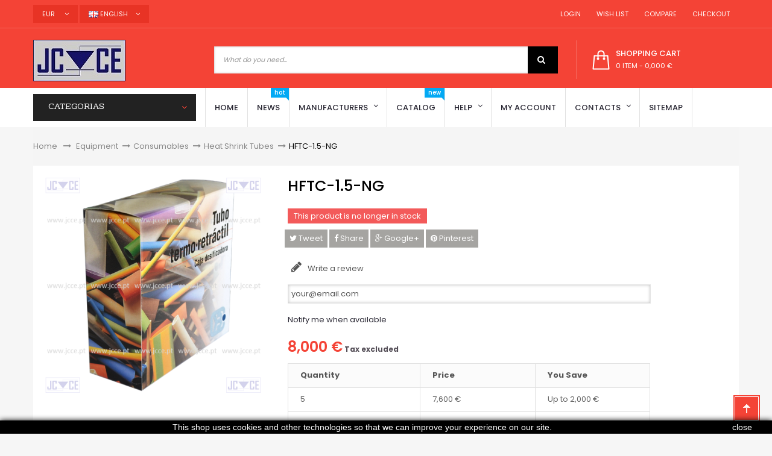

--- FILE ---
content_type: text/html; charset=utf-8
request_url: https://www.jcce.eu/en/heat-shrink-tubes/35-hftc-15-ng
body_size: 17270
content:
<!DOCTYPE HTML> <!--[if lt IE 7]><html class="no-js lt-ie9 lt-ie8 lt-ie7" lang="en-us"><![endif]--> <!--[if IE 7]><html class="no-js lt-ie9 lt-ie8 ie7" lang="en-us"><![endif]--> <!--[if IE 8]><html class="no-js lt-ie9 ie8" lang="en-us"><![endif]--> <!--[if gt IE 8]><html class="no-js ie9" lang="en-us"><![endif]--><html lang="en-us" dir="ltr" class="ltr"><head><meta charset="utf-8" /><title>HFTC-1.5-NG</title><meta name="description" content="HFTC-1.5-NG - Ø1,5mm / Preta / 17mts - En stock na JCCE" /><meta name="keywords" content="HFTC-1.5-NG" /><meta name="robots" content="index,follow" /><meta name="viewport" content="width=device-width, minimum-scale=0.25, maximum-scale=1.6, initial-scale=1.0" /><meta name="apple-mobile-web-app-capable" content="yes" /><link rel="icon" type="image/vnd.microsoft.icon" href="/img/favicon.ico?1695654758" /><link rel="shortcut icon" type="image/x-icon" href="/img/favicon.ico?1695654758" /><link rel="stylesheet" href="https://www.jcce.eu/themes/pf_golmart/cache/v_129_2ec2b3391963c117e2b8c5aaede20fac_all.css" type="text/css" media="all" /><link rel="stylesheet" href="https://www.jcce.eu/themes/pf_golmart/cache/v_129_3348acb8bbb1e454c24942afdaa6fd74_print.css" type="text/css" media="print" /><meta property="og:title" content="HFTC-1.5-NG" /><meta property="og:url" content="https://www.jcce.eu/en/heat-shrink-tubes/35-hftc-15-ng" /><meta property="og:type" content="product" /><meta property="og:site_name" content="JCCE" /><meta property="og:description" content="HFTC-1.5-NG - Ø1,5mm / Preta / 17mts - En stock na JCCE" /><meta property="og:email" content="" /><meta property="og:phone_number" content="" /><meta property="og:street-address" content="" /><meta property="og:locality" content="" /><meta property="og:country-name" content="" /><meta property="og:postal-code" content="" /><meta property="og:image" content="https://www.jcce.eu/2728-large_default/hftc-15-ng.jpg" /><style type="text/css">.ac_results li img {
    max-width: 75px;
}</style> <style>.closeFontAwesome:before {
        content: "\f00d";
        font-family: "FontAwesome";
        display: inline-block;
        font-size: 23px;
        line-height: 23px;
        color: #FFFFFF;
        padding-right: 15px;
        cursor: pointer;
    }

    .closeButtonNormal {
        display: block;
        text-align: center;
        padding: 2px 5px;
        border-radius: 2px;
        color: #FFFFFF;
        background: #000000;
        cursor: pointer;
    }

    #cookieNotice p {
        margin: 0px;
        padding: 0px;
    }


    #cookieNoticeContent {
        
                
    }</style><div id="cookieNotice" style=" width: 100%; position: fixed; bottom:0px; box-shadow: 0px 0 10px 0 #000000; background: #000000; z-index: 9999; font-size: 14px; line-height: 1.3em; font-family: arial; left: 0px; text-align:center; color:#FFF; opacity: 1 "><div id="cookieNoticeContent" style="position:relative; margin:auto; width:100%; display:block;"><table style="width:100%;"><td style="text-align:center;"> This shop uses cookies and other technologies so that we can improve your experience on our site.</td><td style="width:80px; vertical-align:middle; padding-right:20px; text-align:right;"> <span class="closeButtonNormal" onclick="if (!window.__cfRLUnblockHandlers) return false; closeUeNotify()" data-cf-modified-b0ac88990a664a3e2a6c1eb6-="">close</span></td></table></div></div>  <link rel="stylesheet" href="https://fonts.googleapis.com/css?family=Poppins:300,400,500,600,700&amp;subset=latin,latin-ext" type="text/css" media="all" /><link rel="stylesheet" href="https://fonts.googleapis.com/css?family=Rhodium+Libre&amp;subset=latin,latin-ext" type="text/css" media="all" /> <!--[if IE 8]> 
<script src="https://oss.maxcdn.com/libs/html5shiv/3.7.0/html5shiv.js"></script> 
<script src="https://oss.maxcdn.com/libs/respond.js/1.3.0/respond.min.js"></script> 
<script src='https://www.google.com/recaptcha/api.js'></script> <![endif]--><meta name="theme-color" content="#f44336"></head><body id="product" class="product product-35 product-hftc-15-ng category-132 category-heat-shrink-tubes hide-left-column hide-right-column lang_en layout-fullwidth" ><div id="page"> <header id="header" class="header-default"><div id="topbar" class="topbar"><div class="container"><div class="btn-group group-userinfo pull-right"><ul class="list-inline"><li id="header_user"><div class="group-title current hidden-md hidden-lg"><span class="sub-title">Settings</span>&nbsp;<span class="icon icon-angle-down"></span></div><ul class="list-style list-inline content_top"><li> <a href="https://www.jcce.eu/en/my-account" title="Login to your customer account" rel="nofollow"><span class="icon icon-user"></span>&nbsp;&nbsp;Login</a></li><li > <a href="https://www.jcce.eu/en/module/blockwishlist/mywishlist" title="My wishlists"><span class="icon icon-heart"></span>&nbsp;&nbsp;Wish List</a></li><li> <a href="https://www.jcce.eu/en/products-comparison" title="Compare"><span class="icon icon-refresh"></span>&nbsp;&nbsp;Compare</a></li><li class="last"><a href="https://www.jcce.eu/en/order" title="Checkout" class="last"><span class="icon icon-shopping-cart"></span>&nbsp;&nbsp;Checkout</a></li></ul></li></ul></div><div id="currencies-block-top" class="pull-left btn-group"><form id="setCurrency" action="/en/heat-shrink-tubes/35-hftc-15-ng" method="post"><div class="group-title current"> <input type="hidden" name="id_currency" id="id_currency" value=""/> <input type="hidden" name="SubmitCurrency" value="" /> <span>EUR</span> &nbsp;<span class="icon icon-angle-down"></span></div><ul id="first-currencies" class="currencies_ul toogle_content"><li > <a href="javascript:setCurrency(1);" rel="nofollow" title="Dollar (USD)"> Dollar (USD) </a></li><li class="selected"> <a href="javascript:setCurrency(2);" rel="nofollow" title="Euro (EUR)"> Euro (EUR) </a></li><li > <a href="javascript:setCurrency(3);" rel="nofollow" title="Pound (GBP)"> Pound (GBP) </a></li><li > <a href="javascript:setCurrency(4);" rel="nofollow" title="Real (BRL)"> Real (BRL) </a></li></ul></form></div><div id="languages-block-top" class="pull-left btn-group"><div class="group-title current"><span><img alt="en" height="11" span="" src="https://www.jcce.eu/img/l/1.jpg" width="16" style="margin-right: 3px;"/>English</span>&nbsp;<span class="icon icon-angle-down"></span></div><ul id="first-languages" class="languages-block_ul toogle_content"><li class="selected"> <span><img alt="en" height="11" span="" src="https://www.jcce.eu/img/l/1.jpg" width="16" style="margin-right: 3px;"/>English</span></li><li > <a href="https://www.jcce.eu/pt/manga-termoretractil/35-hftc-15-ng" title="Português (Portuguese)"> <span><img alt="pt" height="11" span="" src="https://www.jcce.eu/img/l/2.jpg" width="16" style="margin-right: 3px;"/>Português</span> </a></li><li > <a href="https://www.jcce.eu/es/tubos-termoretractiles/35-hftc-15-ng" title="Español (Spanish)"> <span><img alt="es" height="11" span="" src="https://www.jcce.eu/img/l/4.jpg" width="16" style="margin-right: 3px;"/>Español</span> </a></li><li > <a href="https://www.jcce.eu/fr/tubes-thermoretractables/35-hftc-15-ng" title="Français (French)"> <span><img alt="fr" height="11" span="" src="https://www.jcce.eu/img/l/6.jpg" width="16" style="margin-right: 3px;"/>Français</span> </a></li><li > <a href="https://www.jcce.eu/it/guaine-termorestringenti/35-hftc-15-ng" title="Italiano (Italian)"> <span><img alt="it" height="11" span="" src="https://www.jcce.eu/img/l/7.jpg" width="16" style="margin-right: 3px;"/>Italiano</span> </a></li></ul></div></div></div><div id="header-main" class="header"><div class="container"><div class="row"><div id="header_logo" class="col-xs-12 col-sm-12 col-md-3 col-lg-3 inner"><div id="logo-theme" class="logo-store"> <a href="https://www.jcce.eu/" title="JCCE"> <img class="logo img-responsive " src="https://www.jcce.eu/img/jcce-logo-1514832894.jpg" alt="JCCE"/> </a></div></div><div class="col-xs-12 col-sm-8 col-md-6 col-lg-6"><div id="pts_search_block_top"><div class="pts-search"><form method="get" action="https://www.jcce.eu/en/search" id="searchbox"> <input type="hidden" name="controller" value="search" /><div class="input-group"> <input type="hidden" name="orderby" value="position" /> <input type="hidden" name="orderway" value="desc" /> <input class="search_query form-control" type="text" placeholder="What do you need..." id="pts_search_query_top" name="search_query" value="" /><div class="input-group-btn"></div> <button type="submit" name="submit_search" class="button-search"> <span class="icon icon-search"></span> </button></div></form></div></div>  </div><div class="header-right col-xs-12 col-sm-4 col-md-3 col-lg-3"><div id="pts-mini-cart" class=" clearfix"><div id="cart" class="shopping_cart"><div class="heading"><div class="mini-cart cart-inner"> <a href="https://www.jcce.eu/en/order" title="View my shopping cart" rel="nofollow"> <span class="cart-title">shopping cart</span> <span class="ajax_cart_quantity mini-cart-count unvisible">0</span> <span class="ajax_cart_product_txt unvisible">item</span> <span class="ajax_cart_product_txt_s unvisible">items</span> <span class="ajax_cart_total unvisible"> </span> <span class="ajax_cart_no_product"> <span class="mini-cart-count">0 item</span> - <span>0,000 €</span> </span> </a></div></div><div class="cart_block block exclusive content "><div class="block_content"><div class="cart_block_list"><p class="cart_block_no_products"> No products</p><div class="cart-prices mini-cart-total"><div class="cart-prices-line first-line"> <span class="price cart_block_shipping_cost ajax_cart_shipping_cost unvisible"> To be determined </span> <span class="unvisible"> Shipping </span></div><div class="cart-prices-line last-line"> <span class="price cart_block_total ajax_block_cart_total">0,000 €</span> <span>Total</span></div><p> Prices are tax excluded</p></div><p class="cart-buttons clearfix"> <a id="button_order_cart" class="btn btn-default button button-small pull-right" href="https://www.jcce.eu/en/order" title="Check out" rel="nofollow"> <span> Check out<i class="icon-chevron-right right"></i> </span> </a></p></div></div></div></div></div><div id="layer_cart"><div class="clearfix"><div class="layer_cart_product col-xs-12 col-md-6"> <span class="cross" title="Close window"></span> <span class="title"> <i class="icon-check"></i>Product successfully added to your shopping cart </span><div class="product-image-container layer_cart_img"></div><div class="layer_cart_product_info"> <span id="layer_cart_product_title" class="product-name"></span> <span id="layer_cart_product_attributes"></span><div> <strong class="dark">Quantity</strong> <span id="layer_cart_product_quantity"></span></div><div> <strong class="dark">Total</strong> <span id="layer_cart_product_price"></span></div></div></div><div class="layer_cart_cart col-xs-12 col-md-6"> <span class="title"> <span class="ajax_cart_product_txt_s unvisible"> There are <span class="ajax_cart_quantity">0</span> items in your cart. </span> <span class="ajax_cart_product_txt "> There is 1 item in your cart. </span> </span><div class="layer_cart_row"> <strong class="dark"> Total products (tax excl.) </strong> <span class="ajax_block_products_total"> </span></div><div class="layer_cart_row"> <strong class="dark unvisible"> Total shipping&nbsp;(tax excl.) </strong> <span class="ajax_cart_shipping_cost unvisible"> To be determined </span></div><div class="layer_cart_row"> <strong class="dark"> Total (tax excl.) </strong> <span class="ajax_block_cart_total"> </span></div><div class="button-container"> <span class="continue btn btn-default button exclusive-medium" title="Continue shopping"> <span> <i class="icon-chevron-left left"></i>Continue shopping </span> </span> <a class="btn btn-default button button-medium pull-right" href="https://www.jcce.eu/en/order" title="Proceed to checkout" rel="nofollow"> <span> Proceed to checkout<i class="icon-chevron-right right"></i> </span> </a></div></div></div><div class="crossseling"></div></div><div class="layer_cart_overlay"></div></div></div></div></div><div id="pts-mainnav"><div class="container"><div class="wrap"><div class="inner"><div class="row"><div class="left verticalmenu col-xs-12 col-sm-12 col-md-3 col-lg-3"><div id="pts-verticalmenu" class="dropdown block"><div class="verticalmenu navbar navbar-default" role="navigation"><h4 class="title_block dropdown-toggle" data-target=".navbar-ex2-collapse" data-toggle="collapse"> <span>Categorias</span> <span class="icon icon-angle-down"></span></h4><div class="pts-verticalmenu navbar-collapse collapse navbar-ex2-collapse"><ul class="nav navbar-nav verticalmenu"><li class=" aligned-left parent dropdown " > <a href="https://www.jcce.eu/en/58-switches" class="dropdown-toggle" data-toggle="dropdown" target="_self"><span class="hasicon menu-icon" style="background:url('https://www.jcce.eu/modules/ptsverticalmenu/img/1453950692_switch.png') no-repeat;"><span class="menu-title">Switches</span></span><b class="caret"></b></a><div class="dropdown-menu" style="width:250px" ><div class="dropdown-menu-inner"><div class="row"><div class="mega-col col-sm-12" ><div class="mega-col-inner"><div class="pts-widget"><div class="widget-subcategories"><div class="widget-inner"><div class="widget-heading">Relays</div><ul><li class="clearfix"> <a href="https://www.jcce.eu/en/99-electromagnetic" title="Electromagnetic" class="img"> Electromagnetic </a></li><li class="clearfix"> <a href="https://www.jcce.eu/en/187-solid-state-ssr" title="Solid State (SSR)" class="img"> Solid State (SSR) </a></li><li class="clearfix"> <a href="https://www.jcce.eu/en/193-time-relays" title="Time Relays" class="img"> Time Relays </a></li><li class="clearfix"> <a href="https://www.jcce.eu/en/199-reed" title="Reed" class="img"> Reed </a></li><li class="clearfix"> <a href="https://www.jcce.eu/en/221-accessories" title="Accessories" class="img"> Accessories </a></li></ul></div></div></div></div></div></div><div class="row"><div class="mega-col col-sm-12" ><div class="mega-col-inner"><div class="pts-widget"><div class="widget-subcategories"><div class="widget-inner"><div class="widget-heading">Mechanical</div><ul><li class="clearfix"> <a href="https://www.jcce.eu/en/59-push-button-switches" title="Push button switches" class="img"> Push button switches </a></li><li class="clearfix"> <a href="https://www.jcce.eu/en/76-switches" title="Switches" class="img"> Switches </a></li><li class="clearfix"> <a href="https://www.jcce.eu/en/317-contactors" title="Contactors" class="img"> Contactors </a></li><li class="clearfix"> <a href="https://www.jcce.eu/en/122-switches-on-off" title="Switches (ON-OFF)" class="img"> Switches (ON-OFF) </a></li><li class="clearfix"> <a href="https://www.jcce.eu/en/138-micro-switches" title="Micro switches" class="img"> Micro switches </a></li><li class="clearfix"> <a href="https://www.jcce.eu/en/226-accessories" title="Accessories" class="img"> Accessories </a></li></ul></div></div></div></div></div></div></div></div></li><li class=" aligned-left parent dropdown " > <a href="https://www.jcce.eu/en/244-equipment" class="dropdown-toggle" data-toggle="dropdown" target="_self"><span class="hasicon menu-icon" style="background:url('https://www.jcce.eu/modules/ptsverticalmenu/img/1453950441_settings.png') no-repeat;"><span class="menu-title">Equipment</span></span><b class="caret"></b></a><div class="dropdown-menu" style="width:400px" ><div class="dropdown-menu-inner"><div class="row"><div class="mega-col col-sm-6" ><div class="mega-col-inner"><div class="pts-widget"><div class="widget-subcategories"><div class="widget-inner"><div class="widget-heading">Consumables</div><ul><li class="clearfix"> <a href="https://www.jcce.eu/en/301-cable-ties" title="Cable Ties" class="img"> Cable Ties </a></li><li class="clearfix"> <a href="https://www.jcce.eu/en/302-fixing-tapes" title="Fixing tapes" class="img"> Fixing tapes </a></li><li class="clearfix"> <a href="https://www.jcce.eu/en/132-heat-shrink-tubes" title="Heat Shrink Tubes" class="img"> Heat Shrink Tubes </a></li><li class="clearfix"> <a href="https://www.jcce.eu/en/188-sprays" title="Sprays" class="img"> Sprays </a></li></ul></div></div></div><div class="pts-widget"><div class="widget-subcategories"><div class="widget-inner"><div class="widget-heading">Measuring Instruments</div><ul><li class="clearfix"> <a href="https://www.jcce.eu/en/272-ammeters" title="Ammeters" class="img"> Ammeters </a></li><li class="clearfix"> <a href="https://www.jcce.eu/en/52-banana" title="Banana" class="img"> Banana </a></li><li class="clearfix"> <a href="https://www.jcce.eu/en/81-crocodile-clips" title="Crocodile Clips" class="img"> Crocodile Clips </a></li><li class="clearfix"> <a href="https://www.jcce.eu/en/121-others" title="Others" class="img"> Others </a></li><li class="clearfix"> <a href="https://www.jcce.eu/en/146-multimeters" title="Multimeters" class="img"> Multimeters </a></li><li class="clearfix"> <a href="https://www.jcce.eu/en/166-clamp-meter" title="Clamp meter" class="img"> Clamp meter </a></li><li class="clearfix"> <a href="https://www.jcce.eu/en/273-voltmeters" title="Voltmeters" class="img"> Voltmeters </a></li><li class="clearfix"> <a href="https://www.jcce.eu/en/225-accessories" title="Accessories" class="img"> Accessories </a></li></ul></div></div></div></div></div><div class="mega-col col-sm-6" ><div class="mega-col-inner"><div class="pts-widget"><div class="widget-subcategories"><div class="widget-inner"><div class="widget-heading">Tools</div><ul><li class="clearfix"> <a href="https://www.jcce.eu/en/36-pliers" title="Pliers" class="img"> Pliers </a></li><li class="clearfix"> <a href="https://www.jcce.eu/en/60-screwdrivers" title="Screwdrivers" class="img"> Screwdrivers </a></li><li class="clearfix"> <a href="https://www.jcce.eu/en/65-desktop-magnifiers" title="Desktop Magnifiers" class="img"> Desktop Magnifiers </a></li><li class="clearfix"> <a href="https://www.jcce.eu/en/70-printed-circuit" title="Printed circuit" class="img"> Printed circuit </a></li><li class="clearfix"> <a href="https://www.jcce.eu/en/303-tweezers" title="Tweezers" class="img"> Tweezers </a></li><li class="clearfix"> <a href="https://www.jcce.eu/en/123-kits" title="Kits" class="img"> Kits </a></li><li class="clearfix"> <a href="https://www.jcce.eu/en/91-others" title="Others" class="img"> Others </a></li></ul></div></div></div><div class="pts-widget"><div class="widget-subcategories"><div class="widget-inner"><div class="widget-heading">Soldering and Welding Equipment</div><ul><li class="clearfix"> <a href="https://www.jcce.eu/en/85-desoldering" title="Desoldering" class="img"> Desoldering </a></li><li class="clearfix"> <a href="https://www.jcce.eu/en/103-soldering-irons-and-guns" title="Soldering irons and guns" class="img"> Soldering irons and guns </a></li><li class="clearfix"> <a href="https://www.jcce.eu/en/185-solders" title="Solders" class="img"> Solders </a></li><li class="clearfix"> <a href="https://www.jcce.eu/en/224-accessories" title="Accessories" class="img"> Accessories </a></li></ul></div></div></div></div></div></div></div></div></li><li class=" aligned-left parent dropdown " > <a href="https://www.jcce.eu/en/33-power-sources" class="dropdown-toggle" data-toggle="dropdown" target="_self"><span class="hasicon menu-icon" style="background:url('https://www.jcce.eu/modules/ptsverticalmenu/img/1453951889_light-bulb.png') no-repeat;"><span class="menu-title">Power Sources</span></span><b class="caret"></b></a><div class="dropdown-menu" style="width:400px" ><div class="dropdown-menu-inner"><div class="row"><div class="mega-col col-sm-6" ><div class="mega-col-inner"><div class="pts-widget"><div class="widget-subcategories"><div class="widget-inner"><div class="widget-heading">Power Supplies</div><ul><li class="clearfix"> <a href="https://www.jcce.eu/en/40-mains-power-supplies" title="Mains Power supplies" class="img"> Mains Power supplies </a></li><li class="clearfix"> <a href="https://www.jcce.eu/en/79-dc-ac-converters" title="DC / AC converters" class="img"> DC / AC converters </a></li><li class="clearfix"> <a href="https://www.jcce.eu/en/80-dc-dc-converters" title="DC / DC converters" class="img"> DC / DC converters </a></li><li class="clearfix"> <a href="https://www.jcce.eu/en/118-industrial" title="Industrial" class="img"> Industrial </a></li><li class="clearfix"> <a href="https://www.jcce.eu/en/325-for-pcb" title="For PCB" class="img"> For PCB </a></li><li class="clearfix"> <a href="https://www.jcce.eu/en/160-for-computers" title="For computers" class="img"> For computers </a></li><li class="clearfix"> <a href="https://www.jcce.eu/en/161-laboratory" title="Laboratory" class="img"> Laboratory </a></li></ul></div></div></div></div></div><div class="mega-col col-sm-6" ><div class="mega-col-inner"><div class="pts-widget"><div class="widget-subcategories"><div class="widget-inner"><div class="widget-heading">Batteries and Cells</div><ul><li class="clearfix"> <a href="https://www.jcce.eu/en/34-alkaline" title="Alkaline" class="img"> Alkaline </a></li><li class="clearfix"> <a href="https://www.jcce.eu/en/137-alkaline-button" title="Alkaline (button)" class="img"> Alkaline (button) </a></li><li class="clearfix"> <a href="https://www.jcce.eu/en/53-acid-cells" title="Acid Cells" class="img"> Acid Cells </a></li><li class="clearfix"> <a href="https://www.jcce.eu/en/130-lithium" title="Lithium" class="img"> Lithium </a></li><li class="clearfix"> <a href="https://www.jcce.eu/en/131-lithium-button" title="Lithium (button)" class="img"> Lithium (button) </a></li><li class="clearfix"> <a href="https://www.jcce.eu/en/176-rechargeable" title="Rechargeable" class="img"> Rechargeable </a></li><li class="clearfix"> <a href="https://www.jcce.eu/en/178-silver" title="Silver" class="img"> Silver </a></li></ul></div></div></div></div></div></div><div class="row"><div class="mega-col col-sm-6" ><div class="mega-col-inner"><div class="pts-widget"><div class="widget-subcategories"><div class="widget-inner"><div class="widget-heading">Lighting</div><ul><li class="clearfix"> <a href="https://www.jcce.eu/en/117-indicators" title="Indicators" class="img"> Indicators </a></li><li class="clearfix"> <a href="https://www.jcce.eu/en/124-lamps" title="Lamps" class="img"> Lamps </a></li><li class="clearfix"> <a href="https://www.jcce.eu/en/125-flashlights" title="Flashlights" class="img"> Flashlights </a></li><li class="clearfix"> <a href="https://www.jcce.eu/en/127-leds" title="Leds" class="img"> Leds </a></li></ul></div></div></div></div></div><div class="mega-col col-sm-6" ><div class="mega-col-inner"><div class="pts-widget"><div class="widget-subcategories"><div class="widget-inner"><div class="widget-heading">Transformers</div><ul><li class="clearfix"> <a href="https://www.jcce.eu/en/84-impulse" title="Impulse" class="img"> Impulse </a></li><li class="clearfix"> <a href="https://www.jcce.eu/en/227-mains" title="Mains" class="img"> Mains </a></li><li class="clearfix"> <a href="https://www.jcce.eu/en/98-electronic" title="Electronic" class="img"> Electronic </a></li><li class="clearfix"> <a href="https://www.jcce.eu/en/158-pcb-transformers" title="PCB Transformers" class="img"> PCB Transformers </a></li><li class="clearfix"> <a href="https://www.jcce.eu/en/209-variacs" title="Variacs" class="img"> Variacs </a></li></ul></div></div></div></div></div></div></div></div></li><li class=" aligned-left parent dropdown " > <a href="https://www.jcce.eu/en/37-connectors" class="dropdown-toggle" data-toggle="dropdown" target="_self"><span class="hasicon menu-icon" style="background:url('https://www.jcce.eu/modules/ptsverticalmenu/img/1453950814_Plug.png') no-repeat;"><span class="menu-title">Connectors</span></span><b class="caret"></b></a><div class="dropdown-menu" style="width:400px" ><div class="dropdown-menu-inner"><div class="row"><div class="mega-col col-sm-6" ><div class="mega-col-inner"><div class="pts-widget"><div class="widget-subcategories"><div class="widget-inner"><div class="widget-heading">Power connectors</div><ul><li class="clearfix"> <a href="https://www.jcce.eu/en/39-ac" title="AC" class="img"> AC </a></li><li class="clearfix"> <a href="https://www.jcce.eu/en/83-dc" title="DC" class="img"> DC </a></li><li class="clearfix"> <a href="https://www.jcce.eu/en/128-terminal-blocks" title="Terminal blocks" class="img"> Terminal blocks </a></li><li class="clearfix"> <a href="https://www.jcce.eu/en/129-terminal-blocks-pcb-mount" title="Terminal blocks PCB mount" class="img"> Terminal blocks PCB mount </a></li></ul></div></div></div></div></div><div class="mega-col col-sm-6" ><div class="mega-col-inner"><div class="pts-widget"><div class="widget-subcategories"><div class="widget-inner"><div class="widget-heading">Audio-video connectors</div><ul><li class="clearfix"> <a href="https://www.jcce.eu/en/43-audio" title="Audio" class="img"> Audio </a></li><li class="clearfix"> <a href="https://www.jcce.eu/en/139-microphone-connectors" title="Microphone connectors" class="img"> Microphone connectors </a></li><li class="clearfix"> <a href="https://www.jcce.eu/en/175-rca" title="RCA" class="img"> RCA </a></li><li class="clearfix"> <a href="https://www.jcce.eu/en/214-xlr" title="XLR" class="img"> XLR </a></li></ul></div></div></div></div></div></div><div class="row"><div class="mega-col col-sm-6" ><div class="mega-col-inner"><div class="pts-widget"><div class="widget-subcategories"><div class="widget-inner"><div class="widget-heading">Data connectors</div><ul><li class="clearfix"> <a href="https://www.jcce.eu/en/54-bnc" title="BNC" class="img"> BNC </a></li><li class="clearfix"> <a href="https://www.jcce.eu/en/86-din-41612" title="DIN 41612" class="img"> DIN 41612 </a></li><li class="clearfix"> <a href="https://www.jcce.eu/en/114-idc" title="IDC" class="img"> IDC </a></li><li class="clearfix"> <a href="https://www.jcce.eu/en/140-rj" title="RJ" class="img"> RJ </a></li><li class="clearfix"> <a href="https://www.jcce.eu/en/189-sub-d" title="Sub-D" class="img"> Sub-D </a></li></ul></div></div></div></div></div><div class="mega-col col-sm-6" ><div class="mega-col-inner"><div class="pts-widget"><div class="widget-html"><div class="widget-inner"><div class='widget-heading'>Others connectors</div><ul><li class='clearfix'><a href='https://www.jcce.eu/en/243-push-on-connectors-and-cable-terminals' title=' Push-on connectors and cable terminals ' class='img'> Push-on connectors and cable terminals </a></li><li class='clearfix'><a href='https://www.jcce.eu/en/220-others' title=' Others ' class='img'> Others </a></li></ul></div></div></div></div></div></div></div></div></li><li class=" aligned-left parent dropdown " > <a href="https://www.jcce.eu/en/5-fuses" class="dropdown-toggle" data-toggle="dropdown" target="_self"><span class="hasicon menu-icon" style="background:url('https://www.jcce.eu/modules/ptsverticalmenu/img/1453950948_Iconfinder_0048_Shield.png') no-repeat;"><span class="menu-title">Fuses</span></span><b class="caret"></b></a><div class="dropdown-menu" style="width:400px" ><div class="dropdown-menu-inner"><div class="row"><div class="mega-col col-sm-6" ><div class="mega-col-inner"><div class="pts-widget"><div class="widget-subcategories"><div class="widget-inner"><div class="widget-heading">Fuses</div><ul><li class="clearfix"> <a href="https://www.jcce.eu/en/23-5x20mm" title="5x20mm" class="img"> 5x20mm </a></li><li class="clearfix"> <a href="https://www.jcce.eu/en/24-5x25mm" title="5x25mm" class="img"> 5x25mm </a></li><li class="clearfix"> <a href="https://www.jcce.eu/en/290-5x30mm" title="5x30mm" class="img"> 5x30mm </a></li><li class="clearfix"> <a href="https://www.jcce.eu/en/265-63x25mm" title="6,3x25mm" class="img"> 6,3x25mm </a></li><li class="clearfix"> <a href="https://www.jcce.eu/en/25-63x32mm" title="6,3x32mm" class="img"> 6,3x32mm </a></li><li class="clearfix"> <a href="https://www.jcce.eu/en/26-85x315mm" title="8,5x31,5mm" class="img"> 8,5x31,5mm </a></li><li class="clearfix"> <a href="https://www.jcce.eu/en/6-10x35mm" title="10x35mm" class="img"> 10x35mm </a></li><li class="clearfix"> <a href="https://www.jcce.eu/en/7-10x38mm" title="10x38mm" class="img"> 10x38mm </a></li><li class="clearfix"> <a href="https://www.jcce.eu/en/11-14x51mm" title="14x51mm" class="img"> 14x51mm </a></li><li class="clearfix"> <a href="https://www.jcce.eu/en/12-20x127mm" title="20x127mm" class="img"> 20x127mm </a></li><li class="clearfix"> <a href="https://www.jcce.eu/en/13-22x58mm" title="22x58mm" class="img"> 22x58mm </a></li><li class="clearfix"> <a href="https://www.jcce.eu/en/17-27x60mm" title="27x60mm" class="img"> 27x60mm </a></li><li class="clearfix"> <a href="https://www.jcce.eu/en/275-36x127mm" title="36x127mm" class="img"> 36x127mm </a></li><li class="clearfix"> <a href="https://www.jcce.eu/en/46-automotive" title="Automotive" class="img"> Automotive </a></li></ul></div></div></div></div></div><div class="mega-col col-sm-6" ><div class="mega-col-inner"><div class="pts-widget"><div class="widget-html"><div class="widget-inner"><ul><li class='clearfix'><a href='https://www.jcce.eu/en/72-class-j' title='Class J' class='img'> Class J</a></li><li class='clearfix'><a href='https://www.jcce.eu/en/276-class-rk' title='Class RK' class='img'> Class RK</a></li><li class='clearfix'><a href='https://www.jcce.eu/en/78-square-body' title='Square body' class='img'> Square body </a></li><li class='clearfix'><a href='https://www.jcce.eu/en/296-square-body-with-blades' title='Square body with blades' class='img'>Square body with blades</a></li><li class='clearfix'><a href='https://www.jcce.eu/en/101-standard-blades' title='Standard Blades' class='img'> Standard Blades </a></li><li class='clearfix'><a href='https://www.jcce.eu/en/135-medium-high-voltage' title='Medium / high voltage' class='img'> Medium / high voltage </a></li><li class='clearfix'><a href='https://www.jcce.eu/en/155-german-standard' title='German standard' class='img'> German standard </a></li><li class='clearfix'><a href='https://www.jcce.eu/en/156-american-standard' title='American standard' class='img'> American standard </a></li><li class='clearfix'><a href='https://www.jcce.eu/en/157-british-standard' title='British standard' class='img'> British standard </a></li><li class='clearfix'><a href='https://www.jcce.eu/en/159-for-pcb' title='For PCB' class='img'> For PCB </a></li><li class='clearfix'><a href='https://www.jcce.eu/en/194-thermal' title='Thermal' class='img'> Thermal </a></li><li class='clearfix'><a href='https://www.jcce.eu/en/198-bottle-type' title='Bottle type' class='img'> Bottle type </a></li><li class='clearfix'><a href='https://www.jcce.eu/en/92-others' title='Others' class='img'> Others </a></li><li class='clearfix'><a href='https://www.jcce.eu/en/31-accessories' title='Accessories' class='img'> Accessories </a></li></ul></div></div></div></div></div></div></div></div></li><li class=" aligned-left parent dropdown " > <a href="https://www.jcce.eu/en/29-passives" class="dropdown-toggle" data-toggle="dropdown" target="_self"><span class="hasicon menu-icon" style="background:url('https://www.jcce.eu/modules/ptsverticalmenu/img/1453951380_resistor.png') no-repeat;"><span class="menu-title">Passives</span></span><b class="caret"></b></a><div class="dropdown-menu" style="width:600px" ><div class="dropdown-menu-inner"><div class="row"><div class="mega-col col-sm-4" ><div class="mega-col-inner"><div class="pts-widget"><div class="widget-subcategories"><div class="widget-inner"><div class="widget-heading">Capacitors</div><ul><li class="clearfix"> <a href="https://www.jcce.eu/en/69-ceramic" title="Ceramic" class="img"> Ceramic </a></li><li class="clearfix"> <a href="https://www.jcce.eu/en/96-electrolytic" title="Electrolytic" class="img"> Electrolytic </a></li><li class="clearfix"> <a href="https://www.jcce.eu/en/256-for-lighting" title="For lighting" class="img"> For lighting </a></li><li class="clearfix"> <a href="https://www.jcce.eu/en/163-for-motors" title="For motors" class="img"> For motors </a></li><li class="clearfix"> <a href="https://www.jcce.eu/en/168-polypropylene" title="Polypropylene" class="img"> Polypropylene </a></li><li class="clearfix"> <a href="https://www.jcce.eu/en/190-supercapacitors" title="Supercapacitors" class="img"> Supercapacitors </a></li><li class="clearfix"> <a href="https://www.jcce.eu/en/222-others" title="Others" class="img"> Others </a></li><li class="clearfix"> <a href="https://www.jcce.eu/en/228-accessories" title="Accessories" class="img"> Accessories </a></li></ul></div></div></div></div></div><div class="mega-col col-sm-4" ><div class="mega-col-inner"><div class="pts-widget"><div class="widget-subcategories"><div class="widget-inner"><div class="widget-heading">Potentiometers</div><ul><li class="clearfix"> <a href="https://www.jcce.eu/en/57-wirewound" title="Wirewound" class="img"> Wirewound </a></li><li class="clearfix"> <a href="https://www.jcce.eu/en/67-carbon" title="Carbon" class="img"> Carbon </a></li><li class="clearfix"> <a href="https://www.jcce.eu/en/74-cermet" title="Cermet" class="img"> Cermet </a></li><li class="clearfix"> <a href="https://www.jcce.eu/en/179-rheostats" title="Rheostats" class="img"> Rheostats </a></li><li class="clearfix"> <a href="https://www.jcce.eu/en/30-accessories" title="Accessories" class="img"> Accessories </a></li></ul></div></div></div></div></div><div class="mega-col col-sm-4" ><div class="mega-col-inner"><div class="pts-widget"><div class="widget-html"><div class="widget-inner"><div class='widget-heading'>Others passives</div><ul><li class='clearfix'><a href='https://www.jcce.eu/en/257-filters' title='Filters' class='img'>Filters</a></li><li class='clearfix'><a href='https://www.jcce.eu/en/119-inductors' title='Inductors' class='img'> Inductors </a></li><li class='clearfix'><a href='https://www.jcce.eu/en/151-resonators' title='Resonators' class='img'> Resonators </a></li><li class='clearfix'><a href='https://www.jcce.eu/en/269-surge-arrestors' title='Surge Arrestors' class='img'> Surge Arrestors</a></li><li class='clearfix'><a href='https://www.jcce.eu/en/196-thermistors' title='Thermistors' class='img'> Thermistors </a></li><li class='clearfix'><a href='https://www.jcce.eu/en/210-varistors' title='Varistors' class='img'> Varistors </a></li></ul></div></div></div></div></div></div><div class="row"><div class="mega-col col-sm-4" ><div class="mega-col-inner"><div class="pts-widget"><div class="widget-subcategories"><div class="widget-inner"><div class="widget-heading">Resistors</div><ul><li class="clearfix"> <a href="https://www.jcce.eu/en/55-wire-wound" title="Wire-wound" class="img"> Wire-wound </a></li><li class="clearfix"> <a href="https://www.jcce.eu/en/56-wire-wound-with-heatsink" title="Wire-wound with heatsink" class="img"> Wire-wound with heatsink </a></li><li class="clearfix"> <a href="https://www.jcce.eu/en/230-carbon" title="Carbon" class="img"> Carbon </a></li><li class="clearfix"> <a href="https://www.jcce.eu/en/136-metal-film" title="Metal Film" class="img"> Metal Film </a></li><li class="clearfix"> <a href="https://www.jcce.eu/en/152-others" title="Others" class="img"> Others </a></li></ul></div></div></div></div></div><div class="mega-col col-sm-4" ><div class="mega-col-inner"><div class="pts-widget"><div class="widget-subcategories"><div class="widget-inner"><div class="widget-heading">Trimmers</div><ul><li class="clearfix"> <a href="https://www.jcce.eu/en/149-multiturn" title="Multiturn" class="img"> Multiturn </a></li><li class="clearfix"> <a href="https://www.jcce.eu/en/206-single-turn" title="Single Turn" class="img"> Single Turn </a></li><li class="clearfix"> <a href="https://www.jcce.eu/en/219-accessories" title="Accessories" class="img"> Accessories </a></li></ul></div></div></div></div></div></div></div></div></li><li class=" aligned-left parent dropdown " > <a href="https://www.jcce.eu/en/3-semiconductors" class="dropdown-toggle" data-toggle="dropdown" target="_self"><span class="hasicon menu-icon" style="background:url('https://www.jcce.eu/modules/ptsverticalmenu/img/1453951265_25.png') no-repeat;"><span class="menu-title">Semiconductors</span></span><b class="caret"></b></a><div class="dropdown-menu" style="width:250px" ><div class="dropdown-menu-inner"><div class="row"><div class="mega-col col-sm-12" ><div class="mega-col-inner"><div class="pts-widget"><div class="widget-subcategories"><div class="widget-inner"><div class="widget-heading">Semiconductors</div><ul><li class="clearfix"> <a href="https://www.jcce.eu/en/71-integrated-circuits" title="Integrated Circuits" class="img"> Integrated Circuits </a></li><li class="clearfix"> <a href="https://www.jcce.eu/en/87-diodes" title="Diodes" class="img"> Diodes </a></li><li class="clearfix"> <a href="https://www.jcce.eu/en/88-power-diodes" title="Power diodes" class="img"> Power diodes </a></li><li class="clearfix"> <a href="https://www.jcce.eu/en/89-zener-diodes" title="Zener Diodes" class="img"> Zener Diodes </a></li><li class="clearfix"> <a href="https://www.jcce.eu/en/108-photodiodes" title="Photodiodes" class="img"> Photodiodes </a></li><li class="clearfix"> <a href="https://www.jcce.eu/en/115-igbts" title="IGBTs" class="img"> IGBTs </a></li><li class="clearfix"> <a href="https://www.jcce.eu/en/141-power-modules" title="Power modules" class="img"> Power modules </a></li><li class="clearfix"> <a href="https://www.jcce.eu/en/143-mosfets" title="Mosfets" class="img"> Mosfets </a></li><li class="clearfix"> <a href="https://www.jcce.eu/en/170-bridge-rectifiers" title="Bridge rectifiers" class="img"> Bridge rectifiers </a></li><li class="clearfix"> <a href="https://www.jcce.eu/en/177-regulators" title="Regulators" class="img"> Regulators </a></li><li class="clearfix"> <a href="https://www.jcce.eu/en/200-thyristors" title="Thyristors" class="img"> Thyristors </a></li><li class="clearfix"> <a href="https://www.jcce.eu/en/202-transistors" title="Transistors" class="img"> Transistors </a></li><li class="clearfix"> <a href="https://www.jcce.eu/en/203-triacs" title="Triacs" class="img"> Triacs </a></li><li class="clearfix"> <a href="https://www.jcce.eu/en/218-accessories" title="Accessories" class="img"> Accessories </a></li></ul></div></div></div></div></div></div></div></div></li><li class=" aligned-left parent dropdown " > <a href="https://www.jcce.eu/en/8-ventilation" class="dropdown-toggle" data-toggle="dropdown" target="_self"><span class="hasicon menu-icon" style="background:url('https://www.jcce.eu/modules/ptsverticalmenu/img/1453951147_fan.png') no-repeat;"><span class="menu-title">Ventilation</span></span><b class="caret"></b></a><div class="dropdown-menu" style="width:400px" ><div class="dropdown-menu-inner"><div class="row"><div class="mega-col col-sm-6" ><div class="mega-col-inner"><div class="pts-widget"><div class="widget-subcategories"><div class="widget-inner"><div class="widget-heading">AC Fans</div><ul><li class="clearfix"> <a href="https://www.jcce.eu/en/15-24vac" title="24Vac" class="img"> 24Vac </a></li><li class="clearfix"> <a href="https://www.jcce.eu/en/9-115vac" title="115Vac" class="img"> 115Vac </a></li><li class="clearfix"> <a href="https://www.jcce.eu/en/14-230vac" title="230Vac" class="img"> 230Vac </a></li><li class="clearfix"> <a href="https://www.jcce.eu/en/19-400vac" title="400Vac" class="img"> 400Vac </a></li></ul></div></div></div></div></div><div class="mega-col col-sm-6" ><div class="mega-col-inner"><div class="pts-widget"><div class="widget-subcategories"><div class="widget-inner"><div class="widget-heading">DC Fans</div><ul><li class="clearfix"> <a href="https://www.jcce.eu/en/22-5vdc" title="5Vdc" class="img"> 5Vdc </a></li><li class="clearfix"> <a href="https://www.jcce.eu/en/10-12vdc" title="12Vdc" class="img"> 12Vdc </a></li><li class="clearfix"> <a href="https://www.jcce.eu/en/16-24vdc" title="24Vdc" class="img"> 24Vdc </a></li><li class="clearfix"> <a href="https://www.jcce.eu/en/20-48vdc" title="48Vdc" class="img"> 48Vdc </a></li></ul></div></div></div></div></div></div><div class="row"><div class="mega-col col-sm-6" ><div class="mega-col-inner"><div class="pts-widget"><div class="widget-subcategories"><div class="widget-inner"><div class="widget-heading">Fans accessories</div><ul><li class="clearfix"> <a href="https://www.jcce.eu/en/111-metal-grids" title="Metal grids" class="img"> Metal grids </a></li><li class="clearfix"> <a href="https://www.jcce.eu/en/112-plastic-grids" title="Plastic grids" class="img"> Plastic grids </a></li><li class="clearfix"> <a href="https://www.jcce.eu/en/154-others-accessories" title="Others accessories" class="img"> Others accessories </a></li></ul></div></div></div></div></div><div class="mega-col col-sm-6" ><div class="mega-col-inner"><div class="pts-widget"><div class="widget-subcategories"><div class="widget-inner"><div class="widget-heading">Refrigeration</div><ul><li class="clearfix"> <a href="https://www.jcce.eu/en/41-radiators" title="Radiators" class="img"> Radiators </a></li><li class="clearfix"> <a href="https://www.jcce.eu/en/133-thermal-paste" title="Thermal paste" class="img"> Thermal paste </a></li><li class="clearfix"> <a href="https://www.jcce.eu/en/51-peltier-modules" title="Peltier modules" class="img"> Peltier modules </a></li></ul></div></div></div></div></div></div></div></div></li><li class=" aligned-left parent dropdown " > <a href="https://www.jcce.eu/en/44-others" class="dropdown-toggle" data-toggle="dropdown" target="_self"><span class="hasicon menu-icon" style="background:url('https://www.jcce.eu/modules/ptsverticalmenu/img/1453951555_circuit-board.png') no-repeat;"><span class="menu-title">Others</span></span><b class="caret"></b></a><div class="dropdown-menu" style="width:250px" ><div class="dropdown-menu-inner"><div class="row"><div class="mega-col col-sm-12" ><div class="mega-col-inner"><div class="pts-widget"><div class="widget-subcategories"><div class="widget-inner"><div class="widget-heading">Cables</div><ul><li class="clearfix"> <a href="https://www.jcce.eu/en/229-power-cables" title="Power cables" class="img"> Power cables </a></li><li class="clearfix"> <a href="https://www.jcce.eu/en/45-audio-video-cables" title="Audio-video cables" class="img"> Audio-video cables </a></li><li class="clearfix"> <a href="https://www.jcce.eu/en/82-data-cables" title="Data cables" class="img"> Data cables </a></li><li class="clearfix"> <a href="https://www.jcce.eu/en/106-flat-cables" title="Flat Cables" class="img"> Flat Cables </a></li></ul></div></div></div><div class="pts-widget"><div class="widget-html"><div class="widget-inner"><div class='widget-heading'>Others</div><ul><li class='clearfix'><a href='https://www.jcce.eu/en/63-enclosures' title='Enclosures' class='img'> Enclosures </a></li><li class='clearfix'><a href='https://www.jcce.eu/en/253-circuit-breakers' title='Circuit-breakers' class='img'> Circuit-breakers</a></li><li class='clearfix'><a href='https://www.jcce.eu/en/145-electric-motors' title='Electric motors' class='img'> Electric motors </a></li><li class='clearfix'><a href='https://www.jcce.eu/en/167-electronic-boards' title='Electronic boards' class='img'> Electronic boards </a></li><li class='clearfix'><a href='https://www.jcce.eu/en/197-thermostats' title='Thermostats' class='img'> Thermostats </a></li></ul></div></div></div></div></div></div></div></div></li></ul></div></div></div>  </div><div class="main-menu col-xs-12 col-sm-12 col-md-9 col-lg-9"> <nav id="cavas_menu" class="sf-contener pts-megamenu"><div class="navbar" role="navigation"><div class="navbar-header"> <button type="button" class="navbar-toggle" data-toggle="collapse" data-target=".navbar-ex1-collapse"> <span class="sr-only">Toggle navigation</span> <span class="icon-bar"></span> <span class="icon-bar"></span> <span class="icon-bar"></span> </button></div><div id="pts-top-menu" class="collapse navbar-collapse navbar-ex1-collapse "><ul class="nav navbar-nav megamenu"><li class="" > <a href="https://www.jcce.eu" target="_self"><span class="menu-title">Home</span></a></li><li class="" > <a href="https://www.jcce.eu/pt/news" target="_self"><span class="menu-title">News</span><span class="sub-title">hot</span></a></li><li class=" aligned-left parent dropdown " > <a href="https://www.jcce.eu/en/manufacturers" class="dropdown-toggle" data-toggle="dropdown" target="_self"><span class="menu-title">Manufacturers </span><b class="caret"></b></a><div class="dropdown-menu" style="width:550px" ><div class="dropdown-menu-inner"><div class="row"><div class="mega-col col-sm-12" ><div class="mega-col-inner"><div class="pts-widget" id="wid-1456938781-128891663"><div class="widget-html"><div class="widget-inner block_content"><table><tbody><tr><td><div class='mansup-container'><div class='left-side'><div class='logo'><a class='lnk_img' href='https://www.jcce.eu/en/1_ebmpapst' title='Ebmpapst'> <img src='https://www.jcce.eu/img/m/1-logo_brand.jpg' alt='' /> </a></div></div><h5 style='text-align: center;'><a class='btn btn-default button exclusive-medium' href='https://www.jcce.eu/pt/1_ebmpapst'><span>View products</span></a></h5></div></td><td><div class='mansup-container'><div class='left-side'><div class='logo'><a class='lnk_img' href='https://www.jcce.eu/en/47_ixys' title='Ixys'> <img src='https://www.jcce.eu/img/m/47-logo_brand.jpg' alt='' /> </a></div></div><h5 style='text-align: center;'><a class='btn btn-default button exclusive-medium' href='https://www.jcce.eu/pt/47_ixys'><span>View products</span></a></h5></div></td><td><div class='mansup-container'><div class='left-side'><div class='logo'><a class='lnk_img' href='https://www.jcce.eu/en/88_mersen' title='Mersen'> <img src='https://www.jcce.eu/img/m/88-logo_brand.jpg' alt='' /> </a></div></div><h5 style='text-align: center;'><a class='btn btn-default button exclusive-medium' href='https://www.jcce.eu/en/88_mersen'><span>View products</span></a></h5></div></td></tr></tbody></table><p><a href='https://www.jcce.eu/en/manufacturers'>See all manufacturers</a></p></div></div></div></div></div></div></div></div></li><li class="" > <a href="https://www.jcce.eu/pt/content/8-catalogos-de-produtos" target="_self"><span class="menu-title">Catalog</span><span class="sub-title">new</span></a></li><li class=" aligned-left parent dropdown " > <a href="https://www.jcce.eu/pt/content/1-delivery" class="dropdown-toggle" data-toggle="dropdown" target="_self"><span class="menu-title">Help</span><b class="caret"></b></a><div class="dropdown-menu" style="width:400px" ><div class="dropdown-menu-inner"><div class="row"><div class="mega-col col-sm-6" ><div class="mega-col-inner"><div class="pts-widget" id="wid-1457638639-1204371597"><div class="widget-html"><div class="widget-heading title_block"> How to buy</div><div class="widget-inner block_content"><p><a href='https://www.jcce.eu/en/content/1-delivery'>Delivery</a></p><p><a href='http:s//www.jcce.eu/en/content/5-payment'>Payment</a></p></div></div></div></div></div><div class="mega-col col-sm-6" ><div class="mega-col-inner"><div class="pts-widget" id="wid-1458693501-331741026"><div class="widget-html"><div class="widget-heading title_block"> About us</div><div class="widget-inner block_content"><p><a href='https://www.jcce.eu/en/content/4-about-us'>who we are</a></p><p><a href='https://www.jcce.eu/en/content/3-terms-and-conditions-of-use'>General conditions</a></p></div></div></div></div></div></div></div></div></li><li class="" > <a href="https://www.jcce.eu/en/my-account" target="_self"><span class="menu-title">My account</span></a></li><li class=" aligned-left parent dropdown " > <a href="https://www.jcce.eu/pt/content/6-contactos-gerais" class="dropdown-toggle" data-toggle="dropdown" target="_self"><span class="menu-title">Contacts</span><b class="caret"></b></a><div class="dropdown-menu" style="width:300px" ><div class="dropdown-menu-inner"><div class="row"><div class="mega-col col-sm-12" ><div class="mega-col-inner"><div class="pts-widget" id="wid-1455987056-749613846"><div class="widget-html"><div class="widget-inner block_content"><h3><img src='https://www.jcce.eu/img/cms/phone-call.png' alt='' width='32' height='32' />&nbsp; 00351225409077</h3><h3><img src='https://www.jcce.eu/img/cms/printer-.png' alt='' width='32' height='32' />&nbsp; 00351224914418</h3><h3><img src='https://www.jcce.eu/img/cms/envelope.png' alt='' width='32' height='32' />&nbsp; <a href="/cdn-cgi/l/email-protection" class="__cf_email__" data-cfemail="deb9bbacbfb29eb4bdbdbbf0aeaa">[email&#160;protected]</a></h3><p style='text-align: left;'><a href='https://www.jcce.eu/en/content/6-contacts'>See more</a></p><p style='text-align: left;'><a href='https://www.jcce.eu/en/contact-us'>Contact us</a></p></div></div></div></div></div></div></div></div></li><li class="" > <a href="https://www.jcce.eu/en/sitemap" target="_self"><span class="menu-title">Sitemap</span></a></li></ul></div></div> </nav>  </div></div></div></div></div></div> </header><div id="breadcrumb"><div class="container"><div class="breadcrumbs space-padding-tb-10 breadcrumbs-left"><div class="inner"><div class="breadcrumb breadcrumb-links"> <a class="home" href="https://www.jcce.eu/" title="Return to Home">Home</a> <span class="navigation-pipe">&amp;gt;</span> <span class="navigation_page"><span itemscope itemtype="http://data-vocabulary.org/Breadcrumb"><a itemprop="url" href="https://www.jcce.eu/en/244-equipment" title="Equipment" ><span itemprop="title">Equipment</span></a></span><span class="navigation-pipe">&gt;</span><span itemscope itemtype="http://data-vocabulary.org/Breadcrumb"><a itemprop="url" href="https://www.jcce.eu/en/300-consumables" title="Consumables" ><span itemprop="title">Consumables</span></a></span><span class="navigation-pipe">&gt;</span><span itemscope itemtype="http://data-vocabulary.org/Breadcrumb"><a itemprop="url" href="https://www.jcce.eu/en/132-heat-shrink-tubes" title="Heat Shrink Tubes" ><span itemprop="title">Heat Shrink Tubes</span></a></span><span class="navigation-pipe">&gt;</span>HFTC-1.5-NG</span></div></div></div></div></div><div id="columns" class="offcanvas-siderbars"><div class="main-content"><div class="main-content-inner"><div class="container"><div class="row"><div id="center_column" class="center_column col-xs-12 col-sm-12 col-md-12 col-lg-12"><div id="content"><div class="product-info" itemscope itemtype="http://schema.org/Product"><meta itemprop="url" content="https://www.jcce.eu/en/heat-shrink-tubes/35-hftc-15-ng"><div class="primary_block block"><div class="row"><div class="pb-left-column col-xs-12 col-sm-12 col-md-5 col-lg-4"><div id="image-block" class="clearfix"> <span id="view_full_size"> <a class="jqzoom" title="HFTC-1.5-NG" rel="gal1" href="https://www.jcce.eu/2728-thickbox_default/hftc-15-ng.jpg"> <img itemprop="image" src="https://www.jcce.eu/2728-large_default/hftc-15-ng.jpg" title="HFTC-1.5-NG" alt="HFTC-1.5-NG"/> </a> </span></div><div id="views_block" class="clearfix hidden"><div id="thumbs_list"><ul id="thumbs_list_frame"><li id="thumbnail_2728" class="last"> <a href="javascript:void(0);" rel="{gallery: 'gal1', smallimage: 'https://www.jcce.eu/2728-large_default/hftc-15-ng.jpg',largeimage: 'https://www.jcce.eu/2728-thickbox_default/hftc-15-ng.jpg'}" title="HFTC-1.5-NG"> <img class="img-responsive" id="thumb_2728" src="https://www.jcce.eu/2728-small_default/hftc-15-ng.jpg" alt="HFTC-1.5-NG" title="HFTC-1.5-NG" itemprop="image" /> </a></li></ul></div></div></div><div class="pb-right-column col-xs-12 col-sm-12 col-md-7 col-lg-8"><div class="row"><div class="col-md-10"><h1 itemprop="name">HFTC-1.5-NG</h1><p id="availability_statut"> <span id="availability_value" class="label label-danger">This product is no longer in stock</span></p><p class="warning_inline" id="last_quantities" style="display: none" >Warning: Last items in stock!</p><p id="availability_date" style="display: none;"> <span id="availability_date_label">Availability date:</span> <span id="availability_date_value"></span></p><p class="socialsharing_product bo-social-icons bo-sicolor list-inline"> <button data-type="twitter" type="button" class="btn-link bo-social-steam btn-twitter social-sharing"> <i class="icon-twitter"></i> Tweet </button> <button data-type="facebook" type="button" class="btn-link bo-social-steam btn-facebook social-sharing"> <i class="icon-facebook"></i> Share </button> <button data-type="google-plus" type="button" class="btn-link bo-social-steam btn-google-plus social-sharing"> <i class="icon-google-plus"></i> Google+ </button> <button data-type="pinterest" type="button" class="btn-link bo-social-steam btn-pinterest social-sharing"> <i class="icon-pinterest"></i> Pinterest </button></p><div id="product_comments_block_extra" class="no-print" itemprop="aggregateRating" itemscope itemtype="http://schema.org/AggregateRating"><ul class="comments_advices"><li> <a class="open-comment-form" href="#new_comment_form"> Write a review </a></li></ul></div><div id="oosHook"><p class="form-group"> <input type="text" id="oos_customer_email" name="customer_email" size="20" value="your@email.com" class="mailalerts_oos_email form-control" /></p> <a href="#" title="Notify me when available" id="mailalert_link" rel="nofollow">Notify me when available</a> <span id="oos_customer_email_result" style="display:none; display: block;"></span></div><form id="buy_block" action="https://www.jcce.eu/en/cart" method="post"><p class="hidden"> <input type="hidden" name="token" value="623d4eb10903bcad1f130da8724dba1b" /> <input type="hidden" name="id_product" value="35" id="product_page_product_id" /> <input type="hidden" name="add" value="1" /> <input type="hidden" name="id_product_attribute" id="idCombination" value="" /></p><div class="box-info-product"><div class="content_prices clearfix"><div><p class="our_price_display" itemprop="offers" itemscope itemtype="http://schema.org/Offer"><span id="our_price_display" class="price" itemprop="price" content="8">8,000 €</span><meta itemprop="priceCurrency" content="EUR" /><span class= "aeuc_tax_label" > Tax excluded </span></p><p id="reduction_percent" style="display:none;"><span id="reduction_percent_display"></span></p><p id="reduction_amount" style="display:none"><span id="reduction_amount_display"></span></p><p id="old_price" class="hidden"><span class="aeuc_before_label"> Before </span><span id="old_price_display"><span class="price"></span></span></p><div id="quantityDiscount"><table class="std table-product-discounts"><thead><tr><th>Quantity</th><th>Price</th><th>You Save</th></tr></thead><tbody><tr id="quantityDiscount_0" class="quantityDiscount_0" data-discount-type="percentage" data-discount="5" data-discount-quantity="5"><td> 5</td><td> 7,600 €</td><td> <span>Up to</span> 2,000 €</td></tr><tr id="quantityDiscount_0" class="quantityDiscount_0" data-discount-type="percentage" data-discount="12" data-discount-quantity="10"><td> 10</td><td> 7,040 €</td><td> <span>Up to</span> 9,600 €</td></tr></tbody></table></div></div><div class="aeuc_delivery_label"></div><div class="clear"></div></div><div class="product_attributes clearfix"><p id="minimal_quantity_wanted_p" style="display: none;"> The minimum purchase order quantity for the product is <b id="minimal_quantity_label">1</b></p><p id="quantity_wanted_p" style="display: none;"> <a href="#" data-field-qty="qty" class="btn button-minus product_quantity_down"> <span><i class="icon-minus"></i></span> </a> <input type="number" min="1" name="qty" id="quantity_wanted" class="text" value="1" /> <a href="#" data-field-qty="qty" class="btn button-plus product_quantity_up"> <span><i class="icon-plus"></i></span> </a> <span class="clearfix"></span></p><div class="box-cart-bottom clearfix"><div class="unvisible"><p id="add_to_cart" class="buttons_bottom_block no-print"> <button type="submit" name="Submit" class="exclusive btn btn-default"> <span>Add to cart</span> </button></p><div class="buttons_bottom_block no-print"> <a id="wishlist_button" class="btn btn-default" href="#" onclick="if (!window.__cfRLUnblockHandlers) return false; WishlistCart('wishlist_block_list', 'add', '35', $('#idCombination').val(), document.getElementById('quantity_wanted').value); return false;" rel="nofollow" title="Add to my wishlist" data-cf-modified-b0ac88990a664a3e2a6c1eb6-=""> <span>Add to my wishlist</span> </a></div></div></div></div></div></form><div class="pts-condition"><p id="product_reference"> <label>Reference: </label> <span class="editable" itemprop="sku" content="01110150">01110150</span></p><p id="manufacturer" style="display: none;"> <label>Manufacturer: </label> <a href="https://www.jcce.eu/en/_"><span></span></a></p></div><ul id="usefull_link_block" class="clearfix no-print"></ul></div><div class="col-md-2"><div id="bestkit_icons_wrapper"><ul id="bestkit_icons_container"><li class="clearfix"></li></ul></div>  </div></div></div></div><div class="tabs-info block"><div class="tab-nav"><ul class="nav nav-tabs" role="tablist"><li class="active"><a href="#producttab-description" data-toggle="tab"><span>Description</span></a></li><li><a href="#producttab-datasheet" data-toggle="tab"><span>Specification</span></a></li><li><a href="#producttab-custom" data-toggle="tab">Logistics</a></li><li><a id="#review-product" href="#review-product" data-toggle="tab" class="idTabHrefShort">Reviews</a></li></ul></div><div class="tab-content tab_product_content"><div id="producttab-description" class="page-product-box tab-pane active fade in"><div class="rte">Ø1,5mm / Black / 17mts</div></div><div id="producttab-datasheet" class="page-product-box tab-pane fade"><table class="table-data-sheet"><tr class="odd"><td>Diameter</td><td>Ø1,6mm</td></tr><tr class="even"><td>Colour</td><td>Black</td></tr></table></div><div id="producttab-custom" class="page-product-box tab-pane fade" ><div class="tab-inner"><div class="product_weight"> Weight: 0.160 &nbspkg</div><div class="product_width"> Width: 14.0 &nbspcm</div><div class="product_height"> Height: 14.0 &nbspcm</div><div class="product_depth"> Depth: 5.5 &nbspcm</div></div></div><div id="review-product" class="tab-pane page-product-box"><div id="product_comments_block_tab"><p class="align_center"> <a id="new_comment_tab_btn" class="btn btn-default button button-small open-comment-form" href="#new_comment_form"> <span>Be the first to write your review!</span> </a></p></div></div><div style="display: none;"><div id="new_comment_form"><form id="id_new_comment_form" action="#"><h2 class="page-subheading"> Write a review</h2><div class="row"><div class="product clearfix col-xs-12 col-sm-4"> <img src="https://www.jcce.eu/2728-medium_default/hftc-15-ng.jpg" alt="HFTC-1.5-NG" /><div class="product_desc"><p class="product_name"> <strong>HFTC-1.5-NG</strong></p> Ø1,5mm / Black / 17mts</div></div><div class="new_comment_form_content col-xs-12 col-sm-8"><div id="new_comment_form_error" class="error" style="display: none; padding: 15px 25px"><ul class="list-unstyled"></ul></div><ul id="criterions_list" class="list-unstyled"><li> <label>Quality:</label><div class="star_content"> <input class="star" type="radio" name="criterion[1]" value="1" /> <input class="star" type="radio" name="criterion[1]" value="2" /> <input class="star" type="radio" name="criterion[1]" value="3" /> <input class="star" type="radio" name="criterion[1]" value="4" checked="checked" /> <input class="star" type="radio" name="criterion[1]" value="5" /></div><div class="clearfix"></div></li></ul> <label for="comment_title"> Title: <sup class="required">*</sup> </label> <input id="comment_title" name="title" type="text" value=""/> <label for="content"> Comment: <sup class="required">*</sup> </label><textarea id="content" name="content"></textarea><label> Your name: <sup class="required">*</sup> </label> <input id="commentCustomerName" name="customer_name" type="text" value=""/><div id="new_comment_form_footer"> <input id="id_product_comment_send" name="id_product" type="hidden" value='35' /><p class="fl required"><sup>*</sup> Required fields</p><p class="fr"> <button id="submitNewMessage" name="submitMessage" type="submit" class="btn button button-small btn-default"> <span>Submit</span> </button>&nbsp; or&nbsp; <a class="closefb" href="#"> Cancel </a></p><div class="clearfix"></div></div></div></div></form></div></div></div></div><div id="relatedproducts" class="block block-borderbox products_block ptsblockrelatedproducts"><h4 class="title_block">related products</h4><div class="block_content"><div class="boxcarousel slide products_block " id="ptsblockrelatedproducts"><div class="carousel-inner"><div class=" item active "><ul class=" product_list row clearfix list-unstyled grid products-block default"><li class="ajax_block_product col-xs-cus-12 col-xs-6 col-sm-4 col-md-3 col-lg-3 " ><div class="product-block clearfix" itemscope itemtype="http://schema.org/Product"><div class="product-container"><div class="left-block"><div class="product-image-container image"> <a class="img product_img_link" href="https://www.jcce.eu/en/heat-shrink-tubes/17980-product" title="TPAC-6.0-EN" itemprop="url"> <img class="replace-2x img-responsive pts-image" src="https://www.jcce.eu/21723-home_default/product.jpg" alt="TPAC-6.0-EN" title="TPAC-6.0-EN" itemprop="image" /> </a> <span class="product-label new-box"> <span class="new-label">New</span> </span></div></div><div class="right-block"><div class="product-meta"><h4 class="name" itemprop="name"> <a class="product-name" href="https://www.jcce.eu/en/heat-shrink-tubes/17980-product" title="TPAC-6.0-EN" itemprop="url" > TPAC-6.0-EN </a></h4><div class="product-desc description" itemprop="description"></div><div class="clearfix product-box"><div itemprop="offers" itemscope itemtype="http://schema.org/Offer" class="content_price price "> <span itemprop="price" class="product-price"> 7,000 € </span><meta itemprop="priceCurrency" content="EUR" /> <span class= "aeuc_tax_label" > Tax excluded </span><div class="aeuc_delivery_label"></div></div></div><div class="product-flags"></div> <span class="availability"> <span class=" label-success"> In Stock </span> </span></div><div class="button-container action"><div><div class="addtocart"> <a class="button ajax_add_to_cart_button btn" data-toggle="tooltip" href="https://www.jcce.eu/en/cart?add=1&amp;id_product=17980&amp;token=623d4eb10903bcad1f130da8724dba1b" rel="nofollow" title="Add to cart" data-id-product="17980" data-minimal_quantity="1"> <i class="icon icon-cart-plus"></i><span>Add to cart</span> </a></div><div class="compare"> <a class="btn add_to_compare" href="https://www.jcce.eu/en/heat-shrink-tubes/17980-product" data-toggle="tooltip" data-id-product="17980" title="Add to Compare"> <i class="icon icon-refresh"></i><span>Add to Compare</span> </a></div><div class="wishlist"> <a class="btn addToWishlist wishlistProd_17980" title="Add to Wishlist" data-toggle="tooltip" href="#" onclick="if (!window.__cfRLUnblockHandlers) return false; WishlistCart('wishlist_block_list', 'add', '17980', false, 1); return false;" data-cf-modified-b0ac88990a664a3e2a6c1eb6-=""> <i class="icon icon-heart-o"></i><span>Add to Wishlist</span> </a></div><div class="pts-zoomimage"> <a class="btn btn-zoomimage pts-popup fancybox" data-toggle="tooltip" href="https://www.jcce.eu/21723-thickbox_default/product.jpg" title="Large Image"><i class="icon icon-search"></i><span>Large Image</span></a></div><div class="pts-atchover"> <a class="quick-view btn" title="Quick view" href="https://www.jcce.eu/en/heat-shrink-tubes/17980-product" rel="https://www.jcce.eu/en/heat-shrink-tubes/17980-product"> <i class="icon icon-arrows-alt"></i><span>quick view</span> </a></div></div></div></div></div></div></li><li class="ajax_block_product col-xs-cus-12 col-xs-6 col-sm-4 col-md-3 col-lg-3 " ><div class="product-block clearfix" itemscope itemtype="http://schema.org/Product"><div class="product-container"><div class="left-block"><div class="product-image-container image"> <a class="img product_img_link" href="https://www.jcce.eu/en/heat-shrink-tubes/17948-product" title="TPAC-25-PT" itemprop="url"> <img class="replace-2x img-responsive pts-image" src="https://www.jcce.eu/21733-home_default/product.jpg" alt="TPAC-25-PT" title="TPAC-25-PT" itemprop="image" /> </a> <span class="product-label new-box"> <span class="new-label">New</span> </span></div></div><div class="right-block"><div class="product-meta"><h4 class="name" itemprop="name"> <a class="product-name" href="https://www.jcce.eu/en/heat-shrink-tubes/17948-product" title="TPAC-25-PT" itemprop="url" > TPAC-25-PT </a></h4><div class="product-desc description" itemprop="description"></div><div class="clearfix product-box"><div itemprop="offers" itemscope itemtype="http://schema.org/Offer" class="content_price price "> <span itemprop="price" class="product-price"> 8,600 € </span><meta itemprop="priceCurrency" content="EUR" /> <span class= "aeuc_tax_label" > Tax excluded </span><div class="aeuc_delivery_label"></div></div></div><div class="product-flags"></div> <span class="availability"> <span class=" label-success"> In Stock </span> </span></div><div class="button-container action"><div><div class="addtocart"> <a class="button ajax_add_to_cart_button btn" data-toggle="tooltip" href="https://www.jcce.eu/en/cart?add=1&amp;id_product=17948&amp;token=623d4eb10903bcad1f130da8724dba1b" rel="nofollow" title="Add to cart" data-id-product="17948" data-minimal_quantity="1"> <i class="icon icon-cart-plus"></i><span>Add to cart</span> </a></div><div class="compare"> <a class="btn add_to_compare" href="https://www.jcce.eu/en/heat-shrink-tubes/17948-product" data-toggle="tooltip" data-id-product="17948" title="Add to Compare"> <i class="icon icon-refresh"></i><span>Add to Compare</span> </a></div><div class="wishlist"> <a class="btn addToWishlist wishlistProd_17948" title="Add to Wishlist" data-toggle="tooltip" href="#" onclick="if (!window.__cfRLUnblockHandlers) return false; WishlistCart('wishlist_block_list', 'add', '17948', false, 1); return false;" data-cf-modified-b0ac88990a664a3e2a6c1eb6-=""> <i class="icon icon-heart-o"></i><span>Add to Wishlist</span> </a></div><div class="pts-zoomimage"> <a class="btn btn-zoomimage pts-popup fancybox" data-toggle="tooltip" href="https://www.jcce.eu/21733-thickbox_default/product.jpg" title="Large Image"><i class="icon icon-search"></i><span>Large Image</span></a></div><div class="pts-atchover"> <a class="quick-view btn" title="Quick view" href="https://www.jcce.eu/en/heat-shrink-tubes/17948-product" rel="https://www.jcce.eu/en/heat-shrink-tubes/17948-product"> <i class="icon icon-arrows-alt"></i><span>quick view</span> </a></div></div></div></div></div></div></li><li class="ajax_block_product col-xs-cus-12 col-xs-6 col-sm-4 col-md-3 col-lg-3 " ><div class="product-block clearfix" itemscope itemtype="http://schema.org/Product"><div class="product-container"><div class="left-block"><div class="product-image-container image"> <a class="img product_img_link" href="https://www.jcce.eu/en/heat-shrink-tubes/17935-product" title="TPAC-4.5-CA" itemprop="url"> <img class="replace-2x img-responsive pts-image" src="https://www.jcce.eu/21721-home_default/product.jpg" alt="TPAC-4.5-CA" title="TPAC-4.5-CA" itemprop="image" /> </a> <span class="product-label new-box"> <span class="new-label">New</span> </span></div></div><div class="right-block"><div class="product-meta"><h4 class="name" itemprop="name"> <a class="product-name" href="https://www.jcce.eu/en/heat-shrink-tubes/17935-product" title="TPAC-4.5-CA" itemprop="url" > TPAC-4.5-CA </a></h4><div class="product-desc description" itemprop="description"></div><div class="clearfix product-box"><div itemprop="offers" itemscope itemtype="http://schema.org/Offer" class="content_price price "> <span itemprop="price" class="product-price"> 6,400 € </span><meta itemprop="priceCurrency" content="EUR" /> <span class= "aeuc_tax_label" > Tax excluded </span><div class="aeuc_delivery_label"></div></div></div><div class="product-flags"></div> <span class="availability"> <span class=" label-success"> In Stock </span> </span></div><div class="button-container action"><div><div class="addtocart"> <a class="button ajax_add_to_cart_button btn" data-toggle="tooltip" href="https://www.jcce.eu/en/cart?add=1&amp;id_product=17935&amp;token=623d4eb10903bcad1f130da8724dba1b" rel="nofollow" title="Add to cart" data-id-product="17935" data-minimal_quantity="1"> <i class="icon icon-cart-plus"></i><span>Add to cart</span> </a></div><div class="compare"> <a class="btn add_to_compare" href="https://www.jcce.eu/en/heat-shrink-tubes/17935-product" data-toggle="tooltip" data-id-product="17935" title="Add to Compare"> <i class="icon icon-refresh"></i><span>Add to Compare</span> </a></div><div class="wishlist"> <a class="btn addToWishlist wishlistProd_17935" title="Add to Wishlist" data-toggle="tooltip" href="#" onclick="if (!window.__cfRLUnblockHandlers) return false; WishlistCart('wishlist_block_list', 'add', '17935', false, 1); return false;" data-cf-modified-b0ac88990a664a3e2a6c1eb6-=""> <i class="icon icon-heart-o"></i><span>Add to Wishlist</span> </a></div><div class="pts-zoomimage"> <a class="btn btn-zoomimage pts-popup fancybox" data-toggle="tooltip" href="https://www.jcce.eu/21721-thickbox_default/product.jpg" title="Large Image"><i class="icon icon-search"></i><span>Large Image</span></a></div><div class="pts-atchover"> <a class="quick-view btn" title="Quick view" href="https://www.jcce.eu/en/heat-shrink-tubes/17935-product" rel="https://www.jcce.eu/en/heat-shrink-tubes/17935-product"> <i class="icon icon-arrows-alt"></i><span>quick view</span> </a></div></div></div></div></div></div></li><li class="ajax_block_product col-xs-cus-12 col-xs-6 col-sm-4 col-md-3 col-lg-3 last-in-line" ><div class="product-block clearfix" itemscope itemtype="http://schema.org/Product"><div class="product-container"><div class="left-block"><div class="product-image-container image"> <a class="img product_img_link" href="https://www.jcce.eu/en/heat-shrink-tubes/17908-product" title="TPAC-3.0-V/A" itemprop="url"> <img class="replace-2x img-responsive pts-image" src="https://www.jcce.eu/21716-home_default/product.jpg" alt="TPAC-3.0-V/A" title="TPAC-3.0-V/A" itemprop="image" /> </a> <span class="product-label new-box"> <span class="new-label">New</span> </span></div></div><div class="right-block"><div class="product-meta"><h4 class="name" itemprop="name"> <a class="product-name" href="https://www.jcce.eu/en/heat-shrink-tubes/17908-product" title="TPAC-3.0-V/A" itemprop="url" > TPAC-3.0-V/A </a></h4><div class="product-desc description" itemprop="description"></div><div class="clearfix product-box"><div itemprop="offers" itemscope itemtype="http://schema.org/Offer" class="content_price price "> <span itemprop="price" class="product-price"> 12,600 € </span><meta itemprop="priceCurrency" content="EUR" /> <span class= "aeuc_tax_label" > Tax excluded </span><div class="aeuc_delivery_label"></div></div></div><div class="product-flags"></div> <span class="availability"> <span class=" label-success"> In Stock </span> </span></div><div class="button-container action"><div><div class="addtocart"> <a class="button ajax_add_to_cart_button btn" data-toggle="tooltip" href="https://www.jcce.eu/en/cart?add=1&amp;id_product=17908&amp;token=623d4eb10903bcad1f130da8724dba1b" rel="nofollow" title="Add to cart" data-id-product="17908" data-minimal_quantity="1"> <i class="icon icon-cart-plus"></i><span>Add to cart</span> </a></div><div class="compare"> <a class="btn add_to_compare" href="https://www.jcce.eu/en/heat-shrink-tubes/17908-product" data-toggle="tooltip" data-id-product="17908" title="Add to Compare"> <i class="icon icon-refresh"></i><span>Add to Compare</span> </a></div><div class="wishlist"> <a class="btn addToWishlist wishlistProd_17908" title="Add to Wishlist" data-toggle="tooltip" href="#" onclick="if (!window.__cfRLUnblockHandlers) return false; WishlistCart('wishlist_block_list', 'add', '17908', false, 1); return false;" data-cf-modified-b0ac88990a664a3e2a6c1eb6-=""> <i class="icon icon-heart-o"></i><span>Add to Wishlist</span> </a></div><div class="pts-zoomimage"> <a class="btn btn-zoomimage pts-popup fancybox" data-toggle="tooltip" href="https://www.jcce.eu/21716-thickbox_default/product.jpg" title="Large Image"><i class="icon icon-search"></i><span>Large Image</span></a></div><div class="pts-atchover"> <a class="quick-view btn" title="Quick view" href="https://www.jcce.eu/en/heat-shrink-tubes/17908-product" rel="https://www.jcce.eu/en/heat-shrink-tubes/17908-product"> <i class="icon icon-arrows-alt"></i><span>quick view</span> </a></div></div></div></div></div></div></li></ul></div></div></div></div></div>  </div></div></div></div></div></div></div></div > <footer id="footer"><div id="ptsfooterbuilder1769299205" class="footerbuilder clearfix"><div class="pts-container footer-top " style=""><div class="pts-inner container"><div class="row-inner row-level-1"><div class="row clearfix" ><div class="col-lg-6 col-md-6 col-sm-6 col-xs-12"><div class="col-inner " style=""><div class="widget-newsletter"><div class="pts-widget" id="wid-key_1436945161325"><div id="newsletter_block_footer" class="block pts-newsletter "><div class="newsletter-v8"><form action="//www.jcce.eu/en/" method="post"><div class="input-group newsletter-group"> <span>Subscreva</span> <input class="newsletter-input form-control" id="newsletter-input-footer" type="text" name="email" placeholder="O seu email..." /><div class="input-group-btn"> <input type="hidden" name="action" value="0" /> <button type="submit" class="btn btn-newsletter" name="submitNewsletter" ><i class="icon icon-angle-right"></i></button></div></div></form></div></div> </div></div></div></div><div class="col-lg-6 col-md-6 col-sm-6 col-xs-12"><div class="col-inner " style=""><div class="widget-social"><div class="pts-widget" id="wid-key_1436945188674"><div class="block "><div class="widget-heading title_block"> Stay connect</div><div class="block_content"><ul class="bo-social-icons"><li class="facebook "> <a class="" target="_blank" href="https://www.facebook.com/JCCE.Porto" title="Facebook"><i class="icon icon-facebook"></i><span>Facebook</span></a></li><li class="twitter"> <a class="" target="_blank" href="https://twitter.com/JCCE_Porto" title="Twitter"><i class="icon icon-twitter"></i><span>Twitter</span></a></li><li class="google_plus"> <a class="" target="_blank" href="https://plus.google.com/u/0/117848381052521111236/about" title="Google+"><i class="icon icon-google-plus"></i><span>Google+</span></a></li></ul></div></div></div></div></div></div></div></div></div></div><div class="pts-container footer-center " style=""><div class="pts-inner container"><div class="row-inner row-level-1"><div class="row clearfix" ><div class="col-lg-6 col-md-6 col-sm-12 col-xs-12"><div class="col-inner " style=""><div class="row-inner row-level-2"><div class="row clearfix" ><div class="col-lg-6 col-md-4 col-sm-4 col-xs-12"><div class="col-inner " style=""><div class="widget-html"><div class="pts-widget" id="wid-key_1458777017429"><div class="widget-html block "><h4 class="title_block"> Information</h4><div class="widget-inner block_content"><p><a href="https://www.jcce.eu/en/content/4-about-us">About us</a></p><p><a href="https://www.jcce.eu/en/content/1-delivery">Shipping</a></p><p><a href="https://www.jcce.eu/en/content/5-payment">Payment</a></p><p><a href="https://www.jcce.eu/en/content/3-terms-and-conditions-of-use">General conditions</a></p></div></div></div></div></div></div><div class="col-lg-6 col-md-4 col-sm-6 col-xs-12"><div class="col-inner " style=""><div class="widget-html"><div class="pts-widget" id="wid-key_1458777095633"><div class="widget-html block "><h4 class="title_block"> My account</h4><div class="widget-inner block_content"><p><a href="https://www.jcce.eu/en/identity">My personal information</a></p><p><a href="https://www.jcce.eu/en/addresses">My addresses</a></p><p><a href="https://www.jcce.eu/en/order-history">Order history</a></p><p><a href="https://www.jcce.eu/en/module/blockwishlist/mywishlist">My wishlist</a></p></div></div></div></div></div></div></div></div></div></div><div class="col-lg-6 col-md-6 col-sm-12 col-xs-12"><div class="col-inner " style=""><div class="row-inner row-level-2"><div class="row clearfix" ><div class="col-lg-6 col-md-6 col-sm-6 col-xs-12"><div class="col-inner " style=""><div class="widget-html"><div class="pts-widget" id="wid-key_1436945995302"><div class="widget-html block "><h4 class="title_block"> Contacts</h4><div class="widget-inner block_content"><p><img src="https://www.jcce.eu/img/cms/phone-call (1).png" alt="" width="16" height="16" /> 00351&nbsp;225 409 077</p><p><img src="https://www.jcce.eu/img/cms/printer- (1).png" alt="" width="16" height="16" />&nbsp;00351 224 914 418</p><p><img src="https://www.jcce.eu/img/cms/envelope (1).png" alt="" width="16" height="16" />&nbsp;<a href="/cdn-cgi/l/email-protection" class="__cf_email__" data-cfemail="ff989a8d9e93bf959c9c9ad18f8b">[email&#160;protected]</a></p></div></div></div></div></div></div><div class="col-lg-6 col-md-6 col-sm-6 col-xs-12"><div class="col-inner col-default " style=""><div class="widget-html"><div class="pts-widget" id="wid-key_1456850357864"><div class="widget-html block "><h4 class="title_block"> Store</h4><div class="widget-inner block_content"><p><strong>JCCE</strong></p><p>Rua da Areosa, 100 / 104</p><p>4200 - 083 Porto</p><p>PORTUGAL</p></div></div></div></div></div></div></div></div></div></div></div></div></div></div><div class="pts-container footer-bottom " style=""><div class="pts-inner container"><div class="row-inner row-level-1"><div class="row clearfix" ><div class="col-lg-4 col-md-4 col-sm-4 col-xs-12"><div class="col-inner " style=""><div class="widget-icon_box"><div class="pts-widget" id="wid-key_1436947060861"><div class="feature-box feature-box-left "><div class="fbox-icon"> <a href="https://www.jcce.eu/en/content/5-payment" title="Safe Payment"> <img class="fa" src="/modules/ptspagebuilder/images/ficon-1.png" alt="icon"> </a></div><div class="fbox-body clearfix"><h4 class="fbox-title"> <a href="https://www.jcce.eu/en/content/5-payment" title="Safe Payment"> Safe Payment </a></h4><p class="fbox-content">We use the latest technologies to allow total security in your purchase.</p></div></div></div></div></div></div><div class="col-lg-4 col-md-4 col-sm-4 col-xs-12"><div class="col-inner " style=""><div class="widget-icon_box"><div class="pts-widget" id="wid-key_1436948568587"><div class="feature-box feature-box-left "><div class="fbox-icon"> <a href="https://www.jcce.eu/en/content/1-delivery" title="Worldwide delivery"> <img class="fa" src="/modules/ptspagebuilder/images/ficon-2.png" alt="icon"> </a></div><div class="fbox-body clearfix"><h4 class="fbox-title"> <a href="https://www.jcce.eu/en/content/1-delivery" title="Worldwide delivery"> Worldwide delivery </a></h4><p class="fbox-content">Express and economy delivery for more of 175 countries.</p></div></div></div></div></div></div><div class="col-lg-4 col-md-4 col-sm-4 col-xs-12"><div class="col-inner " style=""><div class="widget-icon_box"><div class="pts-widget" id="wid-key_1436948599754"><div class="feature-box feature-box-left "><div class="fbox-icon"> <a href="https://www.jcce.eu/en/stores" title="24/7 Online store"> <img class="fa" src="/modules/ptspagebuilder/images/add-to-cart (1).png" alt="icon"> </a></div><div class="fbox-body clearfix"><h4 class="fbox-title"> <a href="https://www.jcce.eu/en/stores" title="24/7 Online store"> 24/7 Online store </a></h4><p class="fbox-content">Over 15000 products available for immediate delivery 24h / day, 7 days a week.</p></div></div></div></div></div></div></div></div></div></div><div class="pts-container pts-copyright " style=""><div class="pts-inner container"><div class="row-inner row-level-1"><div class="row clearfix" ><div class="col-lg-3 col-md-6 col-sm-12 col-xs-12"><div class="col-inner " style=""><div class="widget-html"><div class="pts-widget" id="wid-key_1437126378912"><div class="widget-html block "><div class="widget-inner block_content"><div id="pts-copyright"><p>Copyright © 2011-2025 JCCE.</p><p>All rights reserved</p><p class="powered"></p></div></div></div></div></div></div></div><div class="col-lg-3 col-md-6 col-sm-12 col-xs-12"><div class="col-inner " style=""><div class="widget-html"><div class="pts-widget" id="wid-key_1458472135910"><div class="widget-html block "><div class="widget-inner block_content"></div></div></div></div></div></div><div class="col-lg-2 col-md-4 col-sm-6 col-xs-12"><div class="col-inner " style=""><div class="widget-image"><div class="pts-widget" id="wid-key_1562004515791"><div class="widget-images block "><div class="widget-inner block_content clearfix"><div class="image-item"> <a class="pts-btnlink img-animation" href="https://www.livroreclamacoes.pt/inicio" title="Ver mais"> <img class="img-responsive" alt="" src="/modules/ptspagebuilder/images/reclamacoes.png"/></a></div></div></div></div></div></div></div><div class="col-lg-4 col-md-4 col-sm-6 col-xs-12"><div class="col-inner " style=""><div class="widget-image"><div class="pts-widget" id="wid-key_1437126825101"><div class="widget-images block "><div class="widget-inner block_content clearfix"><div class="image-item"> <a class="pts-btnlink img-animation" href="https://www.jcce.eu/pt/content/5-payment" title="Ver mais"> <img class="img-responsive" alt="" src="https://www.jcce.eu/cache/ptspagebuilder/pagamento17.png"/></a></div></div></div></div></div></div></div></div></div></div></div></div><div id="pts-footercenter"><div class="container"><div class="inner"><div class="row">  </div></div></div></div> </footer></div> <a id="to_top" href="javascript:;" style="display: inline;"><span>&nbsp;</span></a><div id="fancybox-compare-add" style="display:none;"><div id="fancybox-html"><div class="msg">Add product to compare successful</div> <a href="https://www.jcce.eu/en/products-comparison" title="compare product"> <strong>Compare </strong> </a></div></div><div id="fancybox-compare-remove" style="display:none;"><div id="fancybox-html1"><div class="msg">Remove product successful</div> <a href="https://www.jcce.eu/en/products-comparison" title="compare product"> <strong>Click here to compare</strong> </a></div></div>
<script data-cfasync="false" src="/cdn-cgi/scripts/5c5dd728/cloudflare-static/email-decode.min.js"></script><script type="b0ac88990a664a3e2a6c1eb6-text/javascript">/* <![CDATA[ */;var CUSTOMIZE_TEXTFIELD=1;var FancyboxI18nClose='Close';var FancyboxI18nNext='Next';var FancyboxI18nPrev='Previous';var PS_CATALOG_MODE=false;var added_to_wishlist='The product was successfully added to your wishlist.';var ajax_allowed=true;var ajaxsearch=true;var allowBuyWhenOutOfStock=false;var attribute_anchor_separator='-';var attributesCombinations=[];var availableLaterValue='Out of stock';var availableNowValue='In stock';var baseDir='https://www.jcce.eu/';var baseUri='https://www.jcce.eu/';var comparator_max_item=3;var comparedProductsIds=[];var confirm_report_message='Are you sure that you want to report this comment?';var contentOnly=false;var currency={"id":2,"name":"Euro","iso_code":"EUR","iso_code_num":"978","sign":"\u20ac","blank":"1","conversion_rate":"1.000000","deleted":"0","format":"2","decimals":"1","active":"1","prefix":"","suffix":" \u20ac","id_shop_list":null,"force_id":false};var currencyBlank=1;var currencyFormat=2;var currencyRate=1;var currencySign='€';var currentDate='2026-01-25 04:07:19';var customerGroupWithoutTax=true;var customizationFields=false;var customizationId=null;var customizationIdMessage='Customization #';var default_eco_tax=0;var delete_txt='Delete';var displayList=false;var displayPrice=1;var doesntExist='This combination does not exist for this product. Please select another combination.';var doesntExistNoMore='This product is no longer in stock';var doesntExistNoMoreBut='with those attributes but is available with others.';var ecotaxTax_rate=0;var fieldRequired='Please fill in all the required fields before saving your customization.';var freeProductTranslation='Free!';var freeShippingTranslation='Free shipping!';var generated_date=1769314038;var groupReduction=0;var hasDeliveryAddress=false;var idDefaultImage=2728;var id_lang=1;var id_product=35;var img_dir='https://www.jcce.eu/themes/pf_golmart/img/';var img_prod_dir='https://www.jcce.eu/img/p/';var img_ps_dir='https://www.jcce.eu/img/';var instantsearch=false;var isGuest=0;var isLogged=0;var isMobile=false;var jqZoomEnabled=true;var loggin_required='You must be logged in to manage your wishlist.';var mailalerts_already='You already have an alert for this product';var mailalerts_invalid='Your e-mail address is invalid';var mailalerts_placeholder='your@email.com';var mailalerts_registered='Request notification registered';var mailalerts_url_add='https://www.jcce.eu/en/module/mailalerts/actions?process=add';var mailalerts_url_check='https://www.jcce.eu/en/module/mailalerts/actions?process=check';var maxQuantityToAllowDisplayOfLastQuantityMessage=0;var max_item='You cannot add more than 3 product(s) to the product comparison';var min_item='Please select at least one product';var minimalQuantity=1;var moderation_active=false;var mywishlist_url='https://www.jcce.eu/en/module/blockwishlist/mywishlist';var noTaxForThisProduct=false;var oosHookJsCodeFunctions=[];var page_name='product';var priceDisplayMethod=1;var priceDisplayPrecision=3;var productAvailableForOrder=true;var productBasePriceTaxExcl=8;var productBasePriceTaxExcluded=8;var productBasePriceTaxIncl=9.84;var productHasAttributes=false;var productPrice=8;var productPriceTaxExcluded=8;var productPriceTaxIncluded=9.84;var productPriceWithoutReduction=8;var productReference='01110150';var productShowPrice=true;var productUnitPriceRatio=1;var product_fileButtonHtml='Choose File';var product_fileDefaultHtml='No file selected';var product_specific_price=[];var productcomment_added='Your comment has been added!';var productcomment_added_moderation='Your comment has been added and will be available once approved by a moderator.';var productcomment_ok='OK';var productcomment_title='New comment';var productcomments_controller_url='https://www.jcce.eu/en/module/productcomments/default';var productcomments_url_rewrite=true;var ptsblocksearch_type='top';var quantitiesDisplayAllowed=false;var quantityAvailable=0;var quickView=true;var reduction_percent=0;var reduction_price=0;var removingLinkText='remove this product from my cart';var roundMode=2;var search_url='https://www.jcce.eu/en/search';var secure_key='cd8c15495e8a205f6e5fdf34feba8e5d';var sharing_img='https://www.jcce.eu/2728/hftc-15-ng.jpg';var sharing_name='HFTC-1.5-NG';var sharing_url='https://www.jcce.eu/en/heat-shrink-tubes/35-hftc-15-ng';var specific_currency=false;var specific_price=0;var static_token='623d4eb10903bcad1f130da8724dba1b';var stock_management=1;var taxRate=23;var toBeDetermined='To be determined';var token='623d4eb10903bcad1f130da8724dba1b';var uploading_in_progress='Uploading in progress, please be patient.';var usingSecureMode=true;var wishlistProductsIds=false;/* ]]> */</script> <script type="b0ac88990a664a3e2a6c1eb6-text/javascript" src="https://www.jcce.eu/themes/pf_golmart/cache/v_130_b35b9683e7797ad399dc7a0bbfca188d.js"></script> <script type="b0ac88990a664a3e2a6c1eb6-text/javascript" src="/modules/advancedeucompliance/views/js/fo_aeuc_tnc.js"></script> <script type="b0ac88990a664a3e2a6c1eb6-text/javascript">/* <![CDATA[ */;function setcook(){var nazwa='cookie_ue';var wartosc='1';var expire=new Date();expire.setMonth(expire.getMonth()+12);document.cookie=nazwa+"="+escape(wartosc)+";path=/;"+((expire==null)?"":("; expires="+expire.toGMTString()))}
function closeUeNotify(){$('#cookieNotice').animate({bottom:'-200px'},2500,function(){$('#cookieNotice').hide();});setcook();};;(window.gaDevIds=window.gaDevIds||[]).push('d6YPbH');(function(i,s,o,g,r,a,m){i['GoogleAnalyticsObject']=r;i[r]=i[r]||function(){(i[r].q=i[r].q||[]).push(arguments)},i[r].l=1*new Date();a=s.createElement(o),m=s.getElementsByTagName(o)[0];a.async=1;a.src=g;m.parentNode.insertBefore(a,m)})(window,document,'script','//www.google-analytics.com/analytics.js','ga');ga('create','UA-29860208-2','auto');ga('require','ec');;$('document').ready(function(){var ac=$("#pts_search_query_top").autocomplete('https://www.jcce.eu/en/search',{minChars:3,max:10,width:350,selectFirst:false,scroll:false,dataType:"json",formatItem:function(data,i,max,value,term){return value;},parse:function(data){var mytab=new Array();for(var i=0;i<data.length;i++)
mytab[mytab.length]={data:data[i],value:'<img class="pull-left" src="'+data[i].image+'" style="margin-right:10px;"><div class="name">'+data[i].pname+'</div><div class="price"> '+data[i].dprice+'</div> '};return mytab;},extraParams:{ajaxSearch:1,id_lang:1,category_filter:$("#category_filter").val()}}).result(function(event,data,formatted){$('#pts_search_query_top').val(data.pname);document.location.href=data.product_link;});$("#category_filter").change(function(){ac.setOptions({extraParams:{ajaxSearch:1,id_lang:1,category_filter:$("#category_filter").val()}});});});;if($(window).width()>=992){$('#pts-verticalmenu a.dropdown-toggle').click(function(){var redirect_url=$(this).attr('href');window.location=redirect_url;});};;if($(window).width()>=992){$('#pts-top-menu a.dropdown-toggle').click(function(){var redirect_url=$(this).attr('href');window.location=redirect_url;});};;$(".bestkit_icon_item img").hover(function(){$(this).tooltip('show');});;jQuery(document).ready(function(){var MBG=GoogleAnalyticEnhancedECommerce;MBG.setCurrency('EUR');MBG.addProductDetailView({"id":35,"name":"\"HFTC-1.5-NG\"","category":"\"heat-shrink-tubes\"","brand":"false","variant":"null","type":"typical","position":"0","quantity":1,"list":"product","url":"","price":"8.00"});});;var placeholder="O seu email...";$(document).ready(function(){$('#newsletter-input-footer').on({focus:function(){if($(this).val()==placeholder){$(this).val('');}},blur:function(){if($(this).val()==''){$(this).val(placeholder);}}});$("#newsletter_block_footer form").submit(function(){if($('#newsletter-input-footer').val()==placeholder){$("#newsletter_block_footer .alert").removeClass("hide");return false;}else{$("#newsletter_block_footer .alert").addClass("hide");return true;}});});;ga('send','pageview');/* ]]> */</script><script src="/cdn-cgi/scripts/7d0fa10a/cloudflare-static/rocket-loader.min.js" data-cf-settings="b0ac88990a664a3e2a6c1eb6-|49" defer></script><script defer src="https://static.cloudflareinsights.com/beacon.min.js/vcd15cbe7772f49c399c6a5babf22c1241717689176015" integrity="sha512-ZpsOmlRQV6y907TI0dKBHq9Md29nnaEIPlkf84rnaERnq6zvWvPUqr2ft8M1aS28oN72PdrCzSjY4U6VaAw1EQ==" data-cf-beacon='{"version":"2024.11.0","token":"e555f64a91bc44419e201c564f0e32af","r":1,"server_timing":{"name":{"cfCacheStatus":true,"cfEdge":true,"cfExtPri":true,"cfL4":true,"cfOrigin":true,"cfSpeedBrain":true},"location_startswith":null}}' crossorigin="anonymous"></script>
</body></html>

--- FILE ---
content_type: text/plain
request_url: https://www.google-analytics.com/j/collect?v=1&_v=j102&a=228791191&t=pageview&_s=1&dl=https%3A%2F%2Fwww.jcce.eu%2Fen%2Fheat-shrink-tubes%2F35-hftc-15-ng&ul=en-us%40posix&dt=HFTC-1.5-NG&sr=1280x720&vp=1280x720&_u=aGBAAEIJAAAAACAMI~&jid=45795394&gjid=1265006472&cid=1611402434.1769314041&tid=UA-29860208-2&_gid=639629592.1769314041&_r=1&_slc=1&did=d6YPbH&z=1763184277
body_size: -449
content:
2,cG-H1XN0DY490